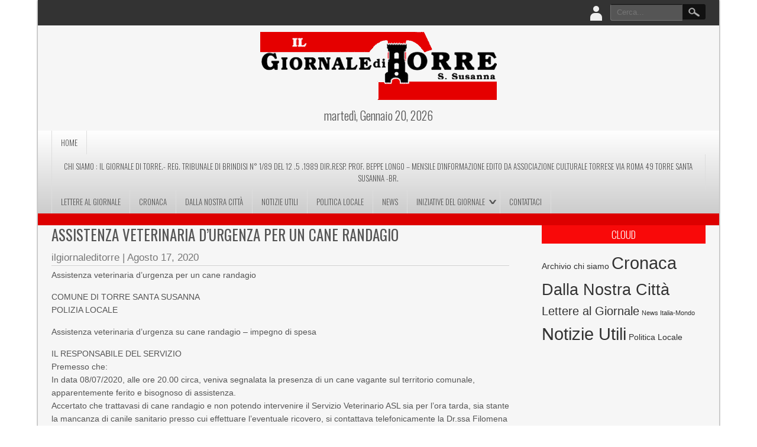

--- FILE ---
content_type: text/html; charset=UTF-8
request_url: https://ilgiornaleditorre.it/assistenza-veterinaria-durgenza-per-un-cane-randagio/
body_size: 8451
content:

<!DOCTYPE html>
<html lang="it-IT">
<head>
<meta charset="UTF-8" />
<meta name="viewport" content="width=device-width" />
<title>Assistenza veterinaria d&#8217;urgenza per un  cane randagio | Il Giornale di Torre</title>
<link rel="profile" href="http://gmpg.org/xfn/11" />
<link rel="pingback" href="https://ilgiornaleditorre.it/xmlrpc.php" />
<!--[if lt IE 9]>
<script src="https://ilgiornaleditorre.it/wp-content/themes/newspress-extend/js/html5.js" type="text/javascript"></script>
<![endif]-->

		    <!-- PVC Template -->
    <script type="text/template" id="pvc-stats-view-template">
    <i class="pvc-stats-icon medium" aria-hidden="true"><svg aria-hidden="true" focusable="false" data-prefix="far" data-icon="chart-bar" role="img" xmlns="http://www.w3.org/2000/svg" viewBox="0 0 512 512" class="svg-inline--fa fa-chart-bar fa-w-16 fa-2x"><path fill="currentColor" d="M396.8 352h22.4c6.4 0 12.8-6.4 12.8-12.8V108.8c0-6.4-6.4-12.8-12.8-12.8h-22.4c-6.4 0-12.8 6.4-12.8 12.8v230.4c0 6.4 6.4 12.8 12.8 12.8zm-192 0h22.4c6.4 0 12.8-6.4 12.8-12.8V140.8c0-6.4-6.4-12.8-12.8-12.8h-22.4c-6.4 0-12.8 6.4-12.8 12.8v198.4c0 6.4 6.4 12.8 12.8 12.8zm96 0h22.4c6.4 0 12.8-6.4 12.8-12.8V204.8c0-6.4-6.4-12.8-12.8-12.8h-22.4c-6.4 0-12.8 6.4-12.8 12.8v134.4c0 6.4 6.4 12.8 12.8 12.8zM496 400H48V80c0-8.84-7.16-16-16-16H16C7.16 64 0 71.16 0 80v336c0 17.67 14.33 32 32 32h464c8.84 0 16-7.16 16-16v-16c0-8.84-7.16-16-16-16zm-387.2-48h22.4c6.4 0 12.8-6.4 12.8-12.8v-70.4c0-6.4-6.4-12.8-12.8-12.8h-22.4c-6.4 0-12.8 6.4-12.8 12.8v70.4c0 6.4 6.4 12.8 12.8 12.8z" class=""></path></svg></i> 
	 <%= total_view %> total views	<% if ( today_view > 0 ) { %>
		<span class="views_today">,  <%= today_view %> views today</span>
	<% } %>
	</span>
	</script>
		    <meta name='robots' content='max-image-preview:large' />
<link rel='dns-prefetch' href='//fonts.googleapis.com' />
<link rel="alternate" type="application/rss+xml" title="Il Giornale di Torre &raquo; Feed" href="https://ilgiornaleditorre.it/feed/" />
<link rel="alternate" type="application/rss+xml" title="Il Giornale di Torre &raquo; Feed dei commenti" href="https://ilgiornaleditorre.it/comments/feed/" />
<link rel="alternate" type="application/rss+xml" title="Il Giornale di Torre &raquo; Assistenza veterinaria d&#8217;urgenza per un  cane randagio Feed dei commenti" href="https://ilgiornaleditorre.it/assistenza-veterinaria-durgenza-per-un-cane-randagio/feed/" />
<script type="text/javascript">
window._wpemojiSettings = {"baseUrl":"https:\/\/s.w.org\/images\/core\/emoji\/14.0.0\/72x72\/","ext":".png","svgUrl":"https:\/\/s.w.org\/images\/core\/emoji\/14.0.0\/svg\/","svgExt":".svg","source":{"concatemoji":"https:\/\/ilgiornaleditorre.it\/wp-includes\/js\/wp-emoji-release.min.js?ver=6.1.9"}};
/*! This file is auto-generated */
!function(e,a,t){var n,r,o,i=a.createElement("canvas"),p=i.getContext&&i.getContext("2d");function s(e,t){var a=String.fromCharCode,e=(p.clearRect(0,0,i.width,i.height),p.fillText(a.apply(this,e),0,0),i.toDataURL());return p.clearRect(0,0,i.width,i.height),p.fillText(a.apply(this,t),0,0),e===i.toDataURL()}function c(e){var t=a.createElement("script");t.src=e,t.defer=t.type="text/javascript",a.getElementsByTagName("head")[0].appendChild(t)}for(o=Array("flag","emoji"),t.supports={everything:!0,everythingExceptFlag:!0},r=0;r<o.length;r++)t.supports[o[r]]=function(e){if(p&&p.fillText)switch(p.textBaseline="top",p.font="600 32px Arial",e){case"flag":return s([127987,65039,8205,9895,65039],[127987,65039,8203,9895,65039])?!1:!s([55356,56826,55356,56819],[55356,56826,8203,55356,56819])&&!s([55356,57332,56128,56423,56128,56418,56128,56421,56128,56430,56128,56423,56128,56447],[55356,57332,8203,56128,56423,8203,56128,56418,8203,56128,56421,8203,56128,56430,8203,56128,56423,8203,56128,56447]);case"emoji":return!s([129777,127995,8205,129778,127999],[129777,127995,8203,129778,127999])}return!1}(o[r]),t.supports.everything=t.supports.everything&&t.supports[o[r]],"flag"!==o[r]&&(t.supports.everythingExceptFlag=t.supports.everythingExceptFlag&&t.supports[o[r]]);t.supports.everythingExceptFlag=t.supports.everythingExceptFlag&&!t.supports.flag,t.DOMReady=!1,t.readyCallback=function(){t.DOMReady=!0},t.supports.everything||(n=function(){t.readyCallback()},a.addEventListener?(a.addEventListener("DOMContentLoaded",n,!1),e.addEventListener("load",n,!1)):(e.attachEvent("onload",n),a.attachEvent("onreadystatechange",function(){"complete"===a.readyState&&t.readyCallback()})),(e=t.source||{}).concatemoji?c(e.concatemoji):e.wpemoji&&e.twemoji&&(c(e.twemoji),c(e.wpemoji)))}(window,document,window._wpemojiSettings);
</script>
<style type="text/css">
img.wp-smiley,
img.emoji {
	display: inline !important;
	border: none !important;
	box-shadow: none !important;
	height: 1em !important;
	width: 1em !important;
	margin: 0 0.07em !important;
	vertical-align: -0.1em !important;
	background: none !important;
	padding: 0 !important;
}
</style>
	<link rel='stylesheet' id='newspress-style-css' href='https://ilgiornaleditorre.it/wp-content/themes/newspress-extend/style.css?ver=1.5' type='text/css' media='all' />
<link rel='stylesheet' id='wp-block-library-css' href='https://ilgiornaleditorre.it/wp-includes/css/dist/block-library/style.min.css?ver=6.1.9' type='text/css' media='all' />
<link rel='stylesheet' id='classic-theme-styles-css' href='https://ilgiornaleditorre.it/wp-includes/css/classic-themes.min.css?ver=1' type='text/css' media='all' />
<style id='global-styles-inline-css' type='text/css'>
body{--wp--preset--color--black: #000000;--wp--preset--color--cyan-bluish-gray: #abb8c3;--wp--preset--color--white: #ffffff;--wp--preset--color--pale-pink: #f78da7;--wp--preset--color--vivid-red: #cf2e2e;--wp--preset--color--luminous-vivid-orange: #ff6900;--wp--preset--color--luminous-vivid-amber: #fcb900;--wp--preset--color--light-green-cyan: #7bdcb5;--wp--preset--color--vivid-green-cyan: #00d084;--wp--preset--color--pale-cyan-blue: #8ed1fc;--wp--preset--color--vivid-cyan-blue: #0693e3;--wp--preset--color--vivid-purple: #9b51e0;--wp--preset--gradient--vivid-cyan-blue-to-vivid-purple: linear-gradient(135deg,rgba(6,147,227,1) 0%,rgb(155,81,224) 100%);--wp--preset--gradient--light-green-cyan-to-vivid-green-cyan: linear-gradient(135deg,rgb(122,220,180) 0%,rgb(0,208,130) 100%);--wp--preset--gradient--luminous-vivid-amber-to-luminous-vivid-orange: linear-gradient(135deg,rgba(252,185,0,1) 0%,rgba(255,105,0,1) 100%);--wp--preset--gradient--luminous-vivid-orange-to-vivid-red: linear-gradient(135deg,rgba(255,105,0,1) 0%,rgb(207,46,46) 100%);--wp--preset--gradient--very-light-gray-to-cyan-bluish-gray: linear-gradient(135deg,rgb(238,238,238) 0%,rgb(169,184,195) 100%);--wp--preset--gradient--cool-to-warm-spectrum: linear-gradient(135deg,rgb(74,234,220) 0%,rgb(151,120,209) 20%,rgb(207,42,186) 40%,rgb(238,44,130) 60%,rgb(251,105,98) 80%,rgb(254,248,76) 100%);--wp--preset--gradient--blush-light-purple: linear-gradient(135deg,rgb(255,206,236) 0%,rgb(152,150,240) 100%);--wp--preset--gradient--blush-bordeaux: linear-gradient(135deg,rgb(254,205,165) 0%,rgb(254,45,45) 50%,rgb(107,0,62) 100%);--wp--preset--gradient--luminous-dusk: linear-gradient(135deg,rgb(255,203,112) 0%,rgb(199,81,192) 50%,rgb(65,88,208) 100%);--wp--preset--gradient--pale-ocean: linear-gradient(135deg,rgb(255,245,203) 0%,rgb(182,227,212) 50%,rgb(51,167,181) 100%);--wp--preset--gradient--electric-grass: linear-gradient(135deg,rgb(202,248,128) 0%,rgb(113,206,126) 100%);--wp--preset--gradient--midnight: linear-gradient(135deg,rgb(2,3,129) 0%,rgb(40,116,252) 100%);--wp--preset--duotone--dark-grayscale: url('#wp-duotone-dark-grayscale');--wp--preset--duotone--grayscale: url('#wp-duotone-grayscale');--wp--preset--duotone--purple-yellow: url('#wp-duotone-purple-yellow');--wp--preset--duotone--blue-red: url('#wp-duotone-blue-red');--wp--preset--duotone--midnight: url('#wp-duotone-midnight');--wp--preset--duotone--magenta-yellow: url('#wp-duotone-magenta-yellow');--wp--preset--duotone--purple-green: url('#wp-duotone-purple-green');--wp--preset--duotone--blue-orange: url('#wp-duotone-blue-orange');--wp--preset--font-size--small: 13px;--wp--preset--font-size--medium: 20px;--wp--preset--font-size--large: 36px;--wp--preset--font-size--x-large: 42px;--wp--preset--spacing--20: 0.44rem;--wp--preset--spacing--30: 0.67rem;--wp--preset--spacing--40: 1rem;--wp--preset--spacing--50: 1.5rem;--wp--preset--spacing--60: 2.25rem;--wp--preset--spacing--70: 3.38rem;--wp--preset--spacing--80: 5.06rem;}:where(.is-layout-flex){gap: 0.5em;}body .is-layout-flow > .alignleft{float: left;margin-inline-start: 0;margin-inline-end: 2em;}body .is-layout-flow > .alignright{float: right;margin-inline-start: 2em;margin-inline-end: 0;}body .is-layout-flow > .aligncenter{margin-left: auto !important;margin-right: auto !important;}body .is-layout-constrained > .alignleft{float: left;margin-inline-start: 0;margin-inline-end: 2em;}body .is-layout-constrained > .alignright{float: right;margin-inline-start: 2em;margin-inline-end: 0;}body .is-layout-constrained > .aligncenter{margin-left: auto !important;margin-right: auto !important;}body .is-layout-constrained > :where(:not(.alignleft):not(.alignright):not(.alignfull)){max-width: var(--wp--style--global--content-size);margin-left: auto !important;margin-right: auto !important;}body .is-layout-constrained > .alignwide{max-width: var(--wp--style--global--wide-size);}body .is-layout-flex{display: flex;}body .is-layout-flex{flex-wrap: wrap;align-items: center;}body .is-layout-flex > *{margin: 0;}:where(.wp-block-columns.is-layout-flex){gap: 2em;}.has-black-color{color: var(--wp--preset--color--black) !important;}.has-cyan-bluish-gray-color{color: var(--wp--preset--color--cyan-bluish-gray) !important;}.has-white-color{color: var(--wp--preset--color--white) !important;}.has-pale-pink-color{color: var(--wp--preset--color--pale-pink) !important;}.has-vivid-red-color{color: var(--wp--preset--color--vivid-red) !important;}.has-luminous-vivid-orange-color{color: var(--wp--preset--color--luminous-vivid-orange) !important;}.has-luminous-vivid-amber-color{color: var(--wp--preset--color--luminous-vivid-amber) !important;}.has-light-green-cyan-color{color: var(--wp--preset--color--light-green-cyan) !important;}.has-vivid-green-cyan-color{color: var(--wp--preset--color--vivid-green-cyan) !important;}.has-pale-cyan-blue-color{color: var(--wp--preset--color--pale-cyan-blue) !important;}.has-vivid-cyan-blue-color{color: var(--wp--preset--color--vivid-cyan-blue) !important;}.has-vivid-purple-color{color: var(--wp--preset--color--vivid-purple) !important;}.has-black-background-color{background-color: var(--wp--preset--color--black) !important;}.has-cyan-bluish-gray-background-color{background-color: var(--wp--preset--color--cyan-bluish-gray) !important;}.has-white-background-color{background-color: var(--wp--preset--color--white) !important;}.has-pale-pink-background-color{background-color: var(--wp--preset--color--pale-pink) !important;}.has-vivid-red-background-color{background-color: var(--wp--preset--color--vivid-red) !important;}.has-luminous-vivid-orange-background-color{background-color: var(--wp--preset--color--luminous-vivid-orange) !important;}.has-luminous-vivid-amber-background-color{background-color: var(--wp--preset--color--luminous-vivid-amber) !important;}.has-light-green-cyan-background-color{background-color: var(--wp--preset--color--light-green-cyan) !important;}.has-vivid-green-cyan-background-color{background-color: var(--wp--preset--color--vivid-green-cyan) !important;}.has-pale-cyan-blue-background-color{background-color: var(--wp--preset--color--pale-cyan-blue) !important;}.has-vivid-cyan-blue-background-color{background-color: var(--wp--preset--color--vivid-cyan-blue) !important;}.has-vivid-purple-background-color{background-color: var(--wp--preset--color--vivid-purple) !important;}.has-black-border-color{border-color: var(--wp--preset--color--black) !important;}.has-cyan-bluish-gray-border-color{border-color: var(--wp--preset--color--cyan-bluish-gray) !important;}.has-white-border-color{border-color: var(--wp--preset--color--white) !important;}.has-pale-pink-border-color{border-color: var(--wp--preset--color--pale-pink) !important;}.has-vivid-red-border-color{border-color: var(--wp--preset--color--vivid-red) !important;}.has-luminous-vivid-orange-border-color{border-color: var(--wp--preset--color--luminous-vivid-orange) !important;}.has-luminous-vivid-amber-border-color{border-color: var(--wp--preset--color--luminous-vivid-amber) !important;}.has-light-green-cyan-border-color{border-color: var(--wp--preset--color--light-green-cyan) !important;}.has-vivid-green-cyan-border-color{border-color: var(--wp--preset--color--vivid-green-cyan) !important;}.has-pale-cyan-blue-border-color{border-color: var(--wp--preset--color--pale-cyan-blue) !important;}.has-vivid-cyan-blue-border-color{border-color: var(--wp--preset--color--vivid-cyan-blue) !important;}.has-vivid-purple-border-color{border-color: var(--wp--preset--color--vivid-purple) !important;}.has-vivid-cyan-blue-to-vivid-purple-gradient-background{background: var(--wp--preset--gradient--vivid-cyan-blue-to-vivid-purple) !important;}.has-light-green-cyan-to-vivid-green-cyan-gradient-background{background: var(--wp--preset--gradient--light-green-cyan-to-vivid-green-cyan) !important;}.has-luminous-vivid-amber-to-luminous-vivid-orange-gradient-background{background: var(--wp--preset--gradient--luminous-vivid-amber-to-luminous-vivid-orange) !important;}.has-luminous-vivid-orange-to-vivid-red-gradient-background{background: var(--wp--preset--gradient--luminous-vivid-orange-to-vivid-red) !important;}.has-very-light-gray-to-cyan-bluish-gray-gradient-background{background: var(--wp--preset--gradient--very-light-gray-to-cyan-bluish-gray) !important;}.has-cool-to-warm-spectrum-gradient-background{background: var(--wp--preset--gradient--cool-to-warm-spectrum) !important;}.has-blush-light-purple-gradient-background{background: var(--wp--preset--gradient--blush-light-purple) !important;}.has-blush-bordeaux-gradient-background{background: var(--wp--preset--gradient--blush-bordeaux) !important;}.has-luminous-dusk-gradient-background{background: var(--wp--preset--gradient--luminous-dusk) !important;}.has-pale-ocean-gradient-background{background: var(--wp--preset--gradient--pale-ocean) !important;}.has-electric-grass-gradient-background{background: var(--wp--preset--gradient--electric-grass) !important;}.has-midnight-gradient-background{background: var(--wp--preset--gradient--midnight) !important;}.has-small-font-size{font-size: var(--wp--preset--font-size--small) !important;}.has-medium-font-size{font-size: var(--wp--preset--font-size--medium) !important;}.has-large-font-size{font-size: var(--wp--preset--font-size--large) !important;}.has-x-large-font-size{font-size: var(--wp--preset--font-size--x-large) !important;}
.wp-block-navigation a:where(:not(.wp-element-button)){color: inherit;}
:where(.wp-block-columns.is-layout-flex){gap: 2em;}
.wp-block-pullquote{font-size: 1.5em;line-height: 1.6;}
</style>
<link rel='stylesheet' id='contact-form-7-css' href='https://ilgiornaleditorre.it/wp-content/plugins/contact-form-7/includes/css/styles.css?ver=5.7.4' type='text/css' media='all' />
<link rel='stylesheet' id='a3-pvc-style-css' href='https://ilgiornaleditorre.it/wp-content/plugins/page-views-count/assets/css/style.min.css?ver=2.6.3' type='text/css' media='all' />
<link rel='stylesheet' id='newspress-gfonts1-css' href='//fonts.googleapis.com/css?family=Oswald%3A400%2C300%2C700&#038;ver=6.1.9' type='text/css' media='all' />
<link rel='stylesheet' id='newspress-post-slider-css-css' href='https://ilgiornaleditorre.it/wp-content/themes/newspress-extend/css/jquery.bxslider.css?ver=6.1.9' type='text/css' media='all' />
<link rel='stylesheet' id='newspress-responsive-css' href='https://ilgiornaleditorre.it/wp-content/themes/newspress-extend/style-responsive.css?ver=6.1.9' type='text/css' media='all' />
<link rel='stylesheet' id='a3pvc-css' href='//ilgiornaleditorre.it/wp-content/uploads/sass/pvc.min.css?ver=1678611721' type='text/css' media='all' />
<link rel='stylesheet' id='myStyleSheets-css' href='https://ilgiornaleditorre.it/wp-content/plugins/wp-frontpage-news/css/wpcufpn_front.css?ver=6.1.9' type='text/css' media='all' />
<link rel='stylesheet' id='myFonts-css' href='http://fonts.googleapis.com/css?family=Raleway%3A400%2C500%2C600%2C700%2C800%2C900%7CAlegreya%3A400%2C400italic%2C700%2C700italic%2C900%2C900italic%7CVarela+Round&#038;subset=latin%2Clatin-ext&#038;ver=6.1.9' type='text/css' media='all' />
<script type='text/javascript' src='https://ilgiornaleditorre.it/wp-includes/js/jquery/jquery.min.js?ver=3.6.1' id='jquery-core-js'></script>
<script type='text/javascript' src='https://ilgiornaleditorre.it/wp-includes/js/jquery/jquery-migrate.min.js?ver=3.3.2' id='jquery-migrate-js'></script>
<script type='text/javascript' src='https://ilgiornaleditorre.it/wp-includes/js/underscore.min.js?ver=1.13.4' id='underscore-js'></script>
<script type='text/javascript' src='https://ilgiornaleditorre.it/wp-includes/js/backbone.min.js?ver=1.4.1' id='backbone-js'></script>
<script type='text/javascript' id='a3-pvc-backbone-js-extra'>
/* <![CDATA[ */
var vars = {"rest_api_url":"https:\/\/ilgiornaleditorre.it\/wp-json\/pvc\/v1"};
/* ]]> */
</script>
<script type='text/javascript' src='https://ilgiornaleditorre.it/wp-content/plugins/page-views-count/assets/js/pvc.backbone.min.js?ver=2.6.3' id='a3-pvc-backbone-js'></script>
<script type='text/javascript' src='https://ilgiornaleditorre.it/wp-content/themes/newspress-extend/js/menu.js?ver=6.1.9' id='newspress-menu-style-js'></script>
<script type='text/javascript' src='https://ilgiornaleditorre.it/wp-content/themes/newspress-extend/js/jquery.bxslider.min.js?ver=6.1.9' id='newspress-post-slider-js'></script>
<link rel="https://api.w.org/" href="https://ilgiornaleditorre.it/wp-json/" /><link rel="alternate" type="application/json" href="https://ilgiornaleditorre.it/wp-json/wp/v2/posts/2169" /><link rel="EditURI" type="application/rsd+xml" title="RSD" href="https://ilgiornaleditorre.it/xmlrpc.php?rsd" />
<link rel="wlwmanifest" type="application/wlwmanifest+xml" href="https://ilgiornaleditorre.it/wp-includes/wlwmanifest.xml" />
<meta name="generator" content="WordPress 6.1.9" />
<link rel="canonical" href="https://ilgiornaleditorre.it/assistenza-veterinaria-durgenza-per-un-cane-randagio/" />
<link rel='shortlink' href='https://ilgiornaleditorre.it/?p=2169' />
<link rel="alternate" type="application/json+oembed" href="https://ilgiornaleditorre.it/wp-json/oembed/1.0/embed?url=https%3A%2F%2Filgiornaleditorre.it%2Fassistenza-veterinaria-durgenza-per-un-cane-randagio%2F" />
<link rel="alternate" type="text/xml+oembed" href="https://ilgiornaleditorre.it/wp-json/oembed/1.0/embed?url=https%3A%2F%2Filgiornaleditorre.it%2Fassistenza-veterinaria-durgenza-per-un-cane-randagio%2F&#038;format=xml" />
	
	<style type="text/css">
	.site-title a, 
	.site-title a:active, 
	.site-title a:hover { color: #000000; }
	.credit { display: none; }
			.fpage-cat { min-height:200px; }	
		
		
		#creditline { text-align: left; }
	
	 #newspress-main-menu.m-menu-fixed { background: rgba(249,9,9,0.75); left: 0; position: fixed; top:0; z-index: 999; border-radius: 0px; margin: 0px; } #newspress-main-menu.m-menu-fixed a, #newspress-main-menu.m-menu-fixed ul { color: #FFFFFF; border-color: rgba(255,255,255,.35); }@media screen and ( max-width:900px ){ .mobile-menu, #newspress-main-menu { background: rgba(249,9,9,0.9); } #newspress-main-menu a { color: #FFFFFF; border: none;  } #newspress-main-menu ul { border: none; } }	
	</style>
	<link rel="shortcut icon" href="http://ilgiornaleditorre.it/wp-content/uploads/2015/10/icona1.jpg" />
	
<style type="text/css">.recentcomments a{display:inline !important;padding:0 !important;margin:0 !important;}</style><style type="text/css" id="custom-background-css">
body.custom-background { background-color: #ffffff; }
</style>
	
</head>

<body class="post-template-default single single-post postid-2169 single-format-standard custom-background" >
	
    <div id="site-container">
      
    
      <div id="top-menu-container">
      <nav id="newspress-top-menu"></nav>
      

<form method="get" id="searchform" action="https://ilgiornaleditorre.it/">
		<label for="s" class="assistive-text"></label>
		<input type="text" class="field" name="s" id="s" placeholder="Cerca..." />
		<input type="submit" class="submit" name="submit" id="searchsubmit" value="Cerca..." />
	</form>  
      
        		<div class="lboxcontainer">
        <ul class="lboxd">
        	<li><a href="#" class="loginicon"> </a>
            	<ul>
                	<li><form name="loginform" id="loginform" action="https://ilgiornaleditorre.it/wp-login.php" method="post"><p class="login-username">
				<label for="user_login">Username</label>
				<input type="text" name="log" id="user_login" autocomplete="username" class="input" value="" size="20" />
			</p><p class="login-password">
				<label for="user_pass">Password</label>
				<input type="password" name="pwd" id="user_pass" autocomplete="current-password" class="input" value="" size="20" />
			</p><p class="login-remember"><label><input name="rememberme" type="checkbox" id="rememberme" value="forever" /> Remember Me</label></p><p class="login-submit">
				<input type="submit" name="wp-submit" id="wp-submit" class="button button-primary" value="Log In" />
				<input type="hidden" name="redirect_to" value="https://ilgiornaleditorre.it/assistenza-veterinaria-durgenza-per-un-cane-randagio/" />
			</p></form></li>
                    <li><a href="https://ilgiornaleditorre.it/wp-login.php?action=lostpassword&redirect_to=https%3A%2F%2Filgiornaleditorre.it%2Fassistenza-veterinaria-durgenza-per-un-cane-randagio%2F" >Forget Password?</a></li>
                    <br /><div class="content-ver-sep"></div><br />
                    <li><a href="https://ilgiornaleditorre.it/wp-login.php?action=register"><h4>Create an Account</h4></a></li>
                </ul>
            </li>
  		</ul>
        </div>
  		  		<!--Login Form End-->
        <script type="text/javascript">jQuery(":input").attr("autocomplete","off");</script>
      
	  <div id="social">
	        </div>
      
	  
      </div>
      <div class="clear"></div>
      <div id ="header">
            <div id ="header-content">
      
		<!-- Site Titele and Description Goes Here -->
        <div class="topadlft"></div> 
        <a href="https://ilgiornaleditorre.it/"><img class="site-logo" src="http://ilgiornaleditorre.it/wp-content/uploads/2016/01/TESTATA-GIORNALE.png" /><h1 class="site-title-hidden">Il Giornale di Torre</h1></a>
                
        <h2 class="site-title-hidden">Newsline da Torre</h2>        
        <div class="topadrt"></div> 
        
        </div><!-- header-content -->
        <div class="heading-date">martedì, Gennaio 20, 2026</div>  
        </div><!-- header --> 
        
        <div class="mobile-menu">Menù principale</div><div class="clear"></div>    
        <!-- Site Main Menu Goes Here -->
        <nav id="newspress-main-menu">
		<div class="menu-nuovo-container"><ul id="menu-nuovo" class="menu"><li id="menu-item-68" class="menu-item menu-item-type-custom menu-item-object-custom menu-item-home menu-item-68"><a href="http://ilgiornaleditorre.it">Home</a></li>
<li id="menu-item-61" class="menu-item menu-item-type-post_type menu-item-object-page menu-item-61"><a href="https://ilgiornaleditorre.it/chi-siamo/">Chi Siamo : IL GIORNALE DI TORRE.- REG. TRIBUNALE DI BRINDISI n° 1/89 DEL 12 .5 .1989 DIR.RESP. prof. Beppe LONGO – mensile d’informazione edito da  ASSOCIAZIONE CULTURALE TORRESE  VIA ROMA 49 TORRE SANTA SUSANNA -BR.</a></li>
<li id="menu-item-63" class="menu-item menu-item-type-taxonomy menu-item-object-category menu-item-63"><a href="https://ilgiornaleditorre.it/category/lettere-al-giornale/">Lettere al Giornale</a></li>
<li id="menu-item-97" class="menu-item menu-item-type-taxonomy menu-item-object-category current-post-ancestor current-menu-parent current-post-parent menu-item-97"><a href="https://ilgiornaleditorre.it/category/cronaca/">Cronaca</a></li>
<li id="menu-item-98" class="menu-item menu-item-type-taxonomy menu-item-object-category current-post-ancestor current-menu-parent current-post-parent menu-item-98"><a href="https://ilgiornaleditorre.it/category/dalla-nostra-citta/">Dalla Nostra Città</a></li>
<li id="menu-item-100" class="menu-item menu-item-type-taxonomy menu-item-object-category menu-item-100"><a href="https://ilgiornaleditorre.it/category/notizie/">Notizie Utili</a></li>
<li id="menu-item-101" class="menu-item menu-item-type-taxonomy menu-item-object-category menu-item-101"><a href="https://ilgiornaleditorre.it/category/politica-locale/">Politica Locale</a></li>
<li id="menu-item-108" class="menu-item menu-item-type-post_type menu-item-object-page menu-item-108"><a href="https://ilgiornaleditorre.it/news/news-dal-mondo/">News</a></li>
<li id="menu-item-66" class="menu-item menu-item-type-post_type menu-item-object-page current_page_parent menu-item-has-children menu-item-66"><a href="https://ilgiornaleditorre.it/iniziative-del-giornale/">Iniziative del Giornale</a>
<ul class="sub-menu">
	<li id="menu-item-79" class="menu-item menu-item-type-post_type menu-item-object-page menu-item-79"><a href="https://ilgiornaleditorre.it/lu-calendariu/">Lu Calendariu</a></li>
	<li id="menu-item-82" class="menu-item menu-item-type-post_type menu-item-object-page menu-item-82"><a href="https://ilgiornaleditorre.it/premio-citta-di-torre/">Premio Città di Torre</a></li>
	<li id="menu-item-85" class="menu-item menu-item-type-post_type menu-item-object-page menu-item-85"><a href="https://ilgiornaleditorre.it/altre-iniziative/">Altre Iniziative</a></li>
</ul>
</li>
<li id="menu-item-59" class="menu-item menu-item-type-post_type menu-item-object-page menu-item-59"><a href="https://ilgiornaleditorre.it/contattaci/">Contattaci</a></li>
</ul></div>        </nav>
      <div class="clear"> </div>
      
      <div class="scrolling-news" style="background:#dd0000;">
		            </div><div class="clear"></div>
			
<script type="text/javascript">
jQuery(document).ready(function(jQuery) {
  jQuery('.ecslides').bxSlider({
  minSlides: 1,
  maxSlides: 5,
  moveSlides: 2,
  slideWidth: 250,
  adaptiveHeight: true,
  auto: true,
  controls: false,
  pager: false,
  slideMargin: 0
});
});
</script>        
      <div id="container"> 
      
            
      
      
      
      
      
	  <div id="content">
<div class="post-2169 post type-post status-publish format-standard hentry category-cronaca category-dalla-nostra-citta" id="post-2169">
 <h3 class="subtitle"></h3>
 <h2 class="post-title  "><a href="https://ilgiornaleditorre.it/assistenza-veterinaria-durgenza-per-un-cane-randagio/">Assistenza veterinaria d&#8217;urgenza per un  cane randagio</a></h2>
 	<div class="post-author"><span class="post-author"><a href="https://ilgiornaleditorre.it/author/ilgiornaleditorre/" title="Articoli scritti da ilgiornaleditorre" rel="author">ilgiornaleditorre</a> | </span><span class="post-date"><a href="https://ilgiornaleditorre.it/2020/08/17/">Agosto 17, 2020</a></span></div> 
	 <div class="content-ver-sep"> </div>
 <div class="entrytext">  <p>Assistenza veterinaria d&#8217;urgenza per un cane randagio</p>
<p>COMUNE DI TORRE SANTA SUSANNA<br />
POLIZIA LOCALE</p>
<p>Assistenza veterinaria d&#8217;urgenza su cane randagio &#8211; impegno di spesa</p>
<p>IL RESPONSABILE DEL SERVIZIO<br />
Premesso che:<br />
In data 08/07/2020, alle ore 20.00 circa, veniva segnalata la presenza di un cane vagante sul territorio comunale, apparentemente ferito e bisognoso di assistenza.<br />
Accertato che trattavasi di cane randagio e non potendo intervenire il Servizio Veterinario ASL sia per l’ora tarda, sia stante la mancanza di canile sanitario presso cui effettuare l’eventuale ricovero, si contattava telefonicamente la Dr.ssa Filomena Caramia, veterinaria con Studio in Torre S.S., la quale si rendeva disponibile e prelevava il cane per ricoverarlo presso il proprio ambulatorio per le cure del caso.<br />
Il giorno appresso, ristabilitosi, il cane veniva ricondotto nella zona abitualmente frequentata<br />
. Il tutto come da relazione di servizio prot.7705 del 09.07.2020 in atti.<br />
Con successiva nota del 28.07.2020 (prot.8478) la Dr.ssa Caramia produceva relazione dell’attività di assistenza prestata e formalizzava il costo del pro<br />
prio intervento (per come già verbalmente anticipato agli Agenti) in complessivi € 50,00.</p>
<div class="pvc_clear"></div>
<p id="pvc_stats_2169" class="pvc_stats all  pvc_load_by_ajax_update" data-element-id="2169" style=""><i class="pvc-stats-icon medium" aria-hidden="true"><svg aria-hidden="true" focusable="false" data-prefix="far" data-icon="chart-bar" role="img" xmlns="http://www.w3.org/2000/svg" viewBox="0 0 512 512" class="svg-inline--fa fa-chart-bar fa-w-16 fa-2x"><path fill="currentColor" d="M396.8 352h22.4c6.4 0 12.8-6.4 12.8-12.8V108.8c0-6.4-6.4-12.8-12.8-12.8h-22.4c-6.4 0-12.8 6.4-12.8 12.8v230.4c0 6.4 6.4 12.8 12.8 12.8zm-192 0h22.4c6.4 0 12.8-6.4 12.8-12.8V140.8c0-6.4-6.4-12.8-12.8-12.8h-22.4c-6.4 0-12.8 6.4-12.8 12.8v198.4c0 6.4 6.4 12.8 12.8 12.8zm96 0h22.4c6.4 0 12.8-6.4 12.8-12.8V204.8c0-6.4-6.4-12.8-12.8-12.8h-22.4c-6.4 0-12.8 6.4-12.8 12.8v134.4c0 6.4 6.4 12.8 12.8 12.8zM496 400H48V80c0-8.84-7.16-16-16-16H16C7.16 64 0 71.16 0 80v336c0 17.67 14.33 32 32 32h464c8.84 0 16-7.16 16-16v-16c0-8.84-7.16-16-16-16zm-387.2-48h22.4c6.4 0 12.8-6.4 12.8-12.8v-70.4c0-6.4-6.4-12.8-12.8-12.8h-22.4c-6.4 0-12.8 6.4-12.8 12.8v70.4c0 6.4 6.4 12.8 12.8 12.8z" class=""></path></svg></i> <img decoding="async" width="16" height="16" alt="Loading" src="https://ilgiornaleditorre.it/wp-content/plugins/page-views-count/ajax-loader-2x.gif" border=0 /></p>
<div class="pvc_clear"></div>
 <div class="clear"> </div>
 	<div class="post-meta"><span class="post-edit"> </span></span>
	<span class="post-tag">  </span><span class="post-category"> <a href="https://ilgiornaleditorre.it/category/cronaca/" rel="category tag">Cronaca</a>, <a href="https://ilgiornaleditorre.it/category/dalla-nostra-citta/" rel="category tag">Dalla Nostra Città</a> </span> <span class="post-comments"> <a href="https://ilgiornaleditorre.it/assistenza-veterinaria-durgenza-per-un-cane-randagio/#respond">Nessun commento &#187;</a> </span><a class="pageprint" href="#" onclick="window.print(); return false;" target="_blank" >Print this News</a>
	</div> 
	
	 </div></div>
 
 	<div id="page-nav">
    <div class="alignleft"></div>
	<div class="alignright"></div>
	</div>
	 
 
</div>

<div id="right-sidebar">
<aside id="tag_cloud-4" class="widget widget_tag_cloud"><h3 class="widget-title">Cloud</h3><div class="tagcloud"><a href="https://ilgiornaleditorre.it/category/archivio/" class="tag-cloud-link tag-link-18 tag-link-position-1" style="font-size: 10.238372093023pt;" aria-label="Archivio (6 elementi)">Archivio</a>
<a href="https://ilgiornaleditorre.it/category/chi-siamo/" class="tag-cloud-link tag-link-59 tag-link-position-2" style="font-size: 10.848837209302pt;" aria-label="chi siamo (9 elementi)">chi siamo</a>
<a href="https://ilgiornaleditorre.it/category/cronaca/" class="tag-cloud-link tag-link-3 tag-link-position-3" style="font-size: 22pt;" aria-label="Cronaca (5.485 elementi)">Cronaca</a>
<a href="https://ilgiornaleditorre.it/category/dalla-nostra-citta/" class="tag-cloud-link tag-link-8 tag-link-position-4" style="font-size: 20.331395348837pt;" aria-label="Dalla Nostra Città (2.157 elementi)">Dalla Nostra Città</a>
<a href="https://ilgiornaleditorre.it/category/lettere-al-giornale/" class="tag-cloud-link tag-link-6 tag-link-position-5" style="font-size: 14.633720930233pt;" aria-label="Lettere al Giornale (84 elementi)">Lettere al Giornale</a>
<a href="https://ilgiornaleditorre.it/category/news-italia-mondo/" class="tag-cloud-link tag-link-19 tag-link-position-6" style="font-size: 8pt;" aria-label="News Italia-Mondo (1 elemento)">News Italia-Mondo</a>
<a href="https://ilgiornaleditorre.it/category/notizie/" class="tag-cloud-link tag-link-1 tag-link-position-7" style="font-size: 21.959302325581pt;" aria-label="Notizie Utili (5.318 elementi)">Notizie Utili</a>
<a href="https://ilgiornaleditorre.it/category/politica-locale/" class="tag-cloud-link tag-link-7 tag-link-position-8" style="font-size: 10.645348837209pt;" aria-label="Politica Locale (8 elementi)">Politica Locale</a></div>
</aside>
</div>



</div><!-- container -->
<div class="clear"> </div>
<div id="footer">

<div id="footer-content">
<div id="footer-sidebar">
	<div class="first-widget"></div><!-- #first .widget-area -->
	<div class="widgets"></div><!-- #second .widget-area -->
	<div class="widgets"></div><!-- #third .widget-area -->
	<div class="widgets"></div><!-- #third .widget-area -->
</div><!-- #footerwidget -->

</div> <!-- footer-content -->
<div id="creditline"><span class=".alignleft">© 2015: Il Giornale di Torre, All Rights Reserved<span class="credit"> | NewsPress Theme by: <a href="http://d5creation.com" target="_blank"> D5 Creation</a> | Powered by: <a href="http://wordpress.org" target="_blank">WordPress</a></span></span></div><a href="#" class="go-top"> </a>
</div> <!-- footer -->
</div><!-- site-container -->
<script type='text/javascript' src='https://ilgiornaleditorre.it/wp-content/plugins/contact-form-7/includes/swv/js/index.js?ver=5.7.4' id='swv-js'></script>
<script type='text/javascript' id='contact-form-7-js-extra'>
/* <![CDATA[ */
var wpcf7 = {"api":{"root":"https:\/\/ilgiornaleditorre.it\/wp-json\/","namespace":"contact-form-7\/v1"},"cached":"1"};
/* ]]> */
</script>
<script type='text/javascript' src='https://ilgiornaleditorre.it/wp-content/plugins/contact-form-7/includes/js/index.js?ver=5.7.4' id='contact-form-7-js'></script>
<script type='text/javascript' src='https://ilgiornaleditorre.it/wp-includes/js/comment-reply.min.js?ver=6.1.9' id='comment-reply-js'></script>
<script type='text/javascript' src='https://ilgiornaleditorre.it/wp-content/plugins/wp-frontpage-news/js/wpcufpn_front.js?ver=0.1' id='wpcufpn-front-js'></script>
</body>
</html>